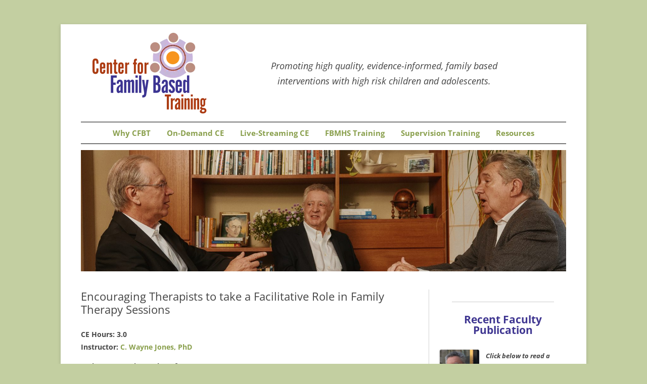

--- FILE ---
content_type: text/html; charset=UTF-8
request_url: https://familybasedtraining.com/courses/encouraging-therapists-to-take-a-facilitative-role-in-family-therapy-sessions/
body_size: 14165
content:
<!DOCTYPE html>
<!--[if IE 7]>
<html class="ie ie7" lang="en-US">
<![endif]-->
<!--[if IE 8]>
<html class="ie ie8" lang="en-US">
<![endif]-->
<!--[if !(IE 7) & !(IE 8)]><!-->
<html lang="en-US">
<!--<![endif]-->
<head>
<meta charset="UTF-8" />
<meta name="viewport" content="width=device-width" />
<title>Encouraging Therapists to take a Facilitative Role in Family Therapy Sessions | Center for Family Based Training</title>
<link rel="profile" href="https://gmpg.org/xfn/11" />
<link rel="pingback" href="https://familybasedtraining.com/wp/xmlrpc.php" />
<!--[if lt IE 9]>
<script src="https://familybasedtraining.com/app/themes/twentytwelve/js/html5.js" type="text/javascript"></script>
<![endif]-->
	<style>img:is([sizes="auto" i], [sizes^="auto," i]) { contain-intrinsic-size: 3000px 1500px }</style>
	
<!-- The SEO Framework by Sybre Waaijer -->
<link rel="canonical" href="https://familybasedtraining.com/courses/encouraging-therapists-to-take-a-facilitative-role-in-family-therapy-sessions/" />
<meta name="description" content="A Live, Interactive Webconference Wednesday, 11/3/21, via Live Interactive Zoom Webconference Thursday, 11/4/21, via Live Interactive Zoom Webconference Friday&#8230;" />
<meta property="og:type" content="article" />
<meta property="og:locale" content="en_US" />
<meta property="og:site_name" content="Center for Family Based Training" />
<meta property="og:title" content="Encouraging Therapists to take a Facilitative Role in Family Therapy Sessions | Center for Family Based Training" />
<meta property="og:description" content="A Live, Interactive Webconference Wednesday, 11/3/21, via Live Interactive Zoom Webconference Thursday, 11/4/21, via Live Interactive Zoom Webconference Friday, 11/5/21, via Live Interactive Zoom&#8230;" />
<meta property="og:url" content="https://familybasedtraining.com/courses/encouraging-therapists-to-take-a-facilitative-role-in-family-therapy-sessions/" />
<meta property="og:image" content="https://familybasedtraining.com/app/uploads/2025/01/cropped-CFBT-Logo-2025-square.jpg" />
<meta property="og:image:width" content="512" />
<meta property="og:image:height" content="512" />
<meta property="article:published_time" content="2021-10-28T14:07:37+00:00" />
<meta property="article:modified_time" content="2022-10-31T12:36:35+00:00" />
<meta name="twitter:card" content="summary_large_image" />
<meta name="twitter:title" content="Encouraging Therapists to take a Facilitative Role in Family Therapy Sessions | Center for Family Based Training" />
<meta name="twitter:description" content="A Live, Interactive Webconference Wednesday, 11/3/21, via Live Interactive Zoom Webconference Thursday, 11/4/21, via Live Interactive Zoom Webconference Friday, 11/5/21, via Live Interactive Zoom&#8230;" />
<meta name="twitter:image" content="https://familybasedtraining.com/app/uploads/2025/01/cropped-CFBT-Logo-2025-square.jpg" />
<script type="application/ld+json">{"@context":"https://schema.org","@graph":[{"@type":"WebSite","@id":"https://familybasedtraining.com/#/schema/WebSite","url":"https://familybasedtraining.com/","name":"Center for Family Based Training","description":"Promoting high quality, evidence&#x2d;informed, family based interventions with high risk children and adolescents.","inLanguage":"en-US","potentialAction":{"@type":"SearchAction","target":{"@type":"EntryPoint","urlTemplate":"https://familybasedtraining.com/search/{search_term_string}/"},"query-input":"required name=search_term_string"},"publisher":{"@type":"Organization","@id":"https://familybasedtraining.com/#/schema/Organization","name":"Center for Family Based Training","url":"https://familybasedtraining.com/","logo":{"@type":"ImageObject","url":"https://familybasedtraining.com/app/uploads/2025/01/cropped-CFBT-Logo-2025-square.jpg","contentUrl":"https://familybasedtraining.com/app/uploads/2025/01/cropped-CFBT-Logo-2025-square.jpg","width":512,"height":512,"contentSize":"24252"}}},{"@type":"WebPage","@id":"https://familybasedtraining.com/courses/encouraging-therapists-to-take-a-facilitative-role-in-family-therapy-sessions/","url":"https://familybasedtraining.com/courses/encouraging-therapists-to-take-a-facilitative-role-in-family-therapy-sessions/","name":"Encouraging Therapists to take a Facilitative Role in Family Therapy Sessions | Center for Family Based Training","description":"A Live, Interactive Webconference Wednesday, 11/3/21, via Live Interactive Zoom Webconference Thursday, 11/4/21, via Live Interactive Zoom Webconference Friday&#8230;","inLanguage":"en-US","isPartOf":{"@id":"https://familybasedtraining.com/#/schema/WebSite"},"breadcrumb":{"@type":"BreadcrumbList","@id":"https://familybasedtraining.com/#/schema/BreadcrumbList","itemListElement":[{"@type":"ListItem","position":1,"item":"https://familybasedtraining.com/","name":"Center for Family Based Training"},{"@type":"ListItem","position":2,"item":"https://familybasedtraining.com/course-categories/live-workshop/","name":"Course Category: Live Workshop"},{"@type":"ListItem","position":3,"name":"Encouraging Therapists to take a Facilitative Role in Family Therapy Sessions"}]},"potentialAction":{"@type":"ReadAction","target":"https://familybasedtraining.com/courses/encouraging-therapists-to-take-a-facilitative-role-in-family-therapy-sessions/"},"datePublished":"2021-10-28T14:07:37+00:00","dateModified":"2022-10-31T12:36:35+00:00"}]}</script>
<!-- / The SEO Framework by Sybre Waaijer | 10.01ms meta | 0.59ms boot -->

<link rel='dns-prefetch' href='//hcaptcha.com' />
<link rel="alternate" type="application/rss+xml" title="Center for Family Based Training &raquo; Feed" href="https://familybasedtraining.com/feed/" />
<script type="text/javascript">
/* <![CDATA[ */
window._wpemojiSettings = {"baseUrl":"https:\/\/s.w.org\/images\/core\/emoji\/16.0.1\/72x72\/","ext":".png","svgUrl":"https:\/\/s.w.org\/images\/core\/emoji\/16.0.1\/svg\/","svgExt":".svg","source":{"concatemoji":"https:\/\/familybasedtraining.com\/wp\/wp-includes\/js\/wp-emoji-release.min.js?ver=6.8.3"}};
/*! This file is auto-generated */
!function(s,n){var o,i,e;function c(e){try{var t={supportTests:e,timestamp:(new Date).valueOf()};sessionStorage.setItem(o,JSON.stringify(t))}catch(e){}}function p(e,t,n){e.clearRect(0,0,e.canvas.width,e.canvas.height),e.fillText(t,0,0);var t=new Uint32Array(e.getImageData(0,0,e.canvas.width,e.canvas.height).data),a=(e.clearRect(0,0,e.canvas.width,e.canvas.height),e.fillText(n,0,0),new Uint32Array(e.getImageData(0,0,e.canvas.width,e.canvas.height).data));return t.every(function(e,t){return e===a[t]})}function u(e,t){e.clearRect(0,0,e.canvas.width,e.canvas.height),e.fillText(t,0,0);for(var n=e.getImageData(16,16,1,1),a=0;a<n.data.length;a++)if(0!==n.data[a])return!1;return!0}function f(e,t,n,a){switch(t){case"flag":return n(e,"\ud83c\udff3\ufe0f\u200d\u26a7\ufe0f","\ud83c\udff3\ufe0f\u200b\u26a7\ufe0f")?!1:!n(e,"\ud83c\udde8\ud83c\uddf6","\ud83c\udde8\u200b\ud83c\uddf6")&&!n(e,"\ud83c\udff4\udb40\udc67\udb40\udc62\udb40\udc65\udb40\udc6e\udb40\udc67\udb40\udc7f","\ud83c\udff4\u200b\udb40\udc67\u200b\udb40\udc62\u200b\udb40\udc65\u200b\udb40\udc6e\u200b\udb40\udc67\u200b\udb40\udc7f");case"emoji":return!a(e,"\ud83e\udedf")}return!1}function g(e,t,n,a){var r="undefined"!=typeof WorkerGlobalScope&&self instanceof WorkerGlobalScope?new OffscreenCanvas(300,150):s.createElement("canvas"),o=r.getContext("2d",{willReadFrequently:!0}),i=(o.textBaseline="top",o.font="600 32px Arial",{});return e.forEach(function(e){i[e]=t(o,e,n,a)}),i}function t(e){var t=s.createElement("script");t.src=e,t.defer=!0,s.head.appendChild(t)}"undefined"!=typeof Promise&&(o="wpEmojiSettingsSupports",i=["flag","emoji"],n.supports={everything:!0,everythingExceptFlag:!0},e=new Promise(function(e){s.addEventListener("DOMContentLoaded",e,{once:!0})}),new Promise(function(t){var n=function(){try{var e=JSON.parse(sessionStorage.getItem(o));if("object"==typeof e&&"number"==typeof e.timestamp&&(new Date).valueOf()<e.timestamp+604800&&"object"==typeof e.supportTests)return e.supportTests}catch(e){}return null}();if(!n){if("undefined"!=typeof Worker&&"undefined"!=typeof OffscreenCanvas&&"undefined"!=typeof URL&&URL.createObjectURL&&"undefined"!=typeof Blob)try{var e="postMessage("+g.toString()+"("+[JSON.stringify(i),f.toString(),p.toString(),u.toString()].join(",")+"));",a=new Blob([e],{type:"text/javascript"}),r=new Worker(URL.createObjectURL(a),{name:"wpTestEmojiSupports"});return void(r.onmessage=function(e){c(n=e.data),r.terminate(),t(n)})}catch(e){}c(n=g(i,f,p,u))}t(n)}).then(function(e){for(var t in e)n.supports[t]=e[t],n.supports.everything=n.supports.everything&&n.supports[t],"flag"!==t&&(n.supports.everythingExceptFlag=n.supports.everythingExceptFlag&&n.supports[t]);n.supports.everythingExceptFlag=n.supports.everythingExceptFlag&&!n.supports.flag,n.DOMReady=!1,n.readyCallback=function(){n.DOMReady=!0}}).then(function(){return e}).then(function(){var e;n.supports.everything||(n.readyCallback(),(e=n.source||{}).concatemoji?t(e.concatemoji):e.wpemoji&&e.twemoji&&(t(e.twemoji),t(e.wpemoji)))}))}((window,document),window._wpemojiSettings);
/* ]]> */
</script>
<style id='wp-emoji-styles-inline-css' type='text/css'>

	img.wp-smiley, img.emoji {
		display: inline !important;
		border: none !important;
		box-shadow: none !important;
		height: 1em !important;
		width: 1em !important;
		margin: 0 0.07em !important;
		vertical-align: -0.1em !important;
		background: none !important;
		padding: 0 !important;
	}
</style>
<link rel='stylesheet' id='wp-block-library-css' href='https://familybasedtraining.com/wp/wp-includes/css/dist/block-library/style.min.css?ver=6.8.3' type='text/css' media='all' />
<style id='wp-block-library-theme-inline-css' type='text/css'>
.wp-block-audio :where(figcaption){color:#555;font-size:13px;text-align:center}.is-dark-theme .wp-block-audio :where(figcaption){color:#ffffffa6}.wp-block-audio{margin:0 0 1em}.wp-block-code{border:1px solid #ccc;border-radius:4px;font-family:Menlo,Consolas,monaco,monospace;padding:.8em 1em}.wp-block-embed :where(figcaption){color:#555;font-size:13px;text-align:center}.is-dark-theme .wp-block-embed :where(figcaption){color:#ffffffa6}.wp-block-embed{margin:0 0 1em}.blocks-gallery-caption{color:#555;font-size:13px;text-align:center}.is-dark-theme .blocks-gallery-caption{color:#ffffffa6}:root :where(.wp-block-image figcaption){color:#555;font-size:13px;text-align:center}.is-dark-theme :root :where(.wp-block-image figcaption){color:#ffffffa6}.wp-block-image{margin:0 0 1em}.wp-block-pullquote{border-bottom:4px solid;border-top:4px solid;color:currentColor;margin-bottom:1.75em}.wp-block-pullquote cite,.wp-block-pullquote footer,.wp-block-pullquote__citation{color:currentColor;font-size:.8125em;font-style:normal;text-transform:uppercase}.wp-block-quote{border-left:.25em solid;margin:0 0 1.75em;padding-left:1em}.wp-block-quote cite,.wp-block-quote footer{color:currentColor;font-size:.8125em;font-style:normal;position:relative}.wp-block-quote:where(.has-text-align-right){border-left:none;border-right:.25em solid;padding-left:0;padding-right:1em}.wp-block-quote:where(.has-text-align-center){border:none;padding-left:0}.wp-block-quote.is-large,.wp-block-quote.is-style-large,.wp-block-quote:where(.is-style-plain){border:none}.wp-block-search .wp-block-search__label{font-weight:700}.wp-block-search__button{border:1px solid #ccc;padding:.375em .625em}:where(.wp-block-group.has-background){padding:1.25em 2.375em}.wp-block-separator.has-css-opacity{opacity:.4}.wp-block-separator{border:none;border-bottom:2px solid;margin-left:auto;margin-right:auto}.wp-block-separator.has-alpha-channel-opacity{opacity:1}.wp-block-separator:not(.is-style-wide):not(.is-style-dots){width:100px}.wp-block-separator.has-background:not(.is-style-dots){border-bottom:none;height:1px}.wp-block-separator.has-background:not(.is-style-wide):not(.is-style-dots){height:2px}.wp-block-table{margin:0 0 1em}.wp-block-table td,.wp-block-table th{word-break:normal}.wp-block-table :where(figcaption){color:#555;font-size:13px;text-align:center}.is-dark-theme .wp-block-table :where(figcaption){color:#ffffffa6}.wp-block-video :where(figcaption){color:#555;font-size:13px;text-align:center}.is-dark-theme .wp-block-video :where(figcaption){color:#ffffffa6}.wp-block-video{margin:0 0 1em}:root :where(.wp-block-template-part.has-background){margin-bottom:0;margin-top:0;padding:1.25em 2.375em}
</style>
<style id='classic-theme-styles-inline-css' type='text/css'>
/*! This file is auto-generated */
.wp-block-button__link{color:#fff;background-color:#32373c;border-radius:9999px;box-shadow:none;text-decoration:none;padding:calc(.667em + 2px) calc(1.333em + 2px);font-size:1.125em}.wp-block-file__button{background:#32373c;color:#fff;text-decoration:none}
</style>
<style id='global-styles-inline-css' type='text/css'>
:root{--wp--preset--aspect-ratio--square: 1;--wp--preset--aspect-ratio--4-3: 4/3;--wp--preset--aspect-ratio--3-4: 3/4;--wp--preset--aspect-ratio--3-2: 3/2;--wp--preset--aspect-ratio--2-3: 2/3;--wp--preset--aspect-ratio--16-9: 16/9;--wp--preset--aspect-ratio--9-16: 9/16;--wp--preset--color--black: #000000;--wp--preset--color--cyan-bluish-gray: #abb8c3;--wp--preset--color--white: #fff;--wp--preset--color--pale-pink: #f78da7;--wp--preset--color--vivid-red: #cf2e2e;--wp--preset--color--luminous-vivid-orange: #ff6900;--wp--preset--color--luminous-vivid-amber: #fcb900;--wp--preset--color--light-green-cyan: #7bdcb5;--wp--preset--color--vivid-green-cyan: #00d084;--wp--preset--color--pale-cyan-blue: #8ed1fc;--wp--preset--color--vivid-cyan-blue: #0693e3;--wp--preset--color--vivid-purple: #9b51e0;--wp--preset--color--blue: #21759b;--wp--preset--color--dark-gray: #444;--wp--preset--color--medium-gray: #9f9f9f;--wp--preset--color--light-gray: #e6e6e6;--wp--preset--gradient--vivid-cyan-blue-to-vivid-purple: linear-gradient(135deg,rgba(6,147,227,1) 0%,rgb(155,81,224) 100%);--wp--preset--gradient--light-green-cyan-to-vivid-green-cyan: linear-gradient(135deg,rgb(122,220,180) 0%,rgb(0,208,130) 100%);--wp--preset--gradient--luminous-vivid-amber-to-luminous-vivid-orange: linear-gradient(135deg,rgba(252,185,0,1) 0%,rgba(255,105,0,1) 100%);--wp--preset--gradient--luminous-vivid-orange-to-vivid-red: linear-gradient(135deg,rgba(255,105,0,1) 0%,rgb(207,46,46) 100%);--wp--preset--gradient--very-light-gray-to-cyan-bluish-gray: linear-gradient(135deg,rgb(238,238,238) 0%,rgb(169,184,195) 100%);--wp--preset--gradient--cool-to-warm-spectrum: linear-gradient(135deg,rgb(74,234,220) 0%,rgb(151,120,209) 20%,rgb(207,42,186) 40%,rgb(238,44,130) 60%,rgb(251,105,98) 80%,rgb(254,248,76) 100%);--wp--preset--gradient--blush-light-purple: linear-gradient(135deg,rgb(255,206,236) 0%,rgb(152,150,240) 100%);--wp--preset--gradient--blush-bordeaux: linear-gradient(135deg,rgb(254,205,165) 0%,rgb(254,45,45) 50%,rgb(107,0,62) 100%);--wp--preset--gradient--luminous-dusk: linear-gradient(135deg,rgb(255,203,112) 0%,rgb(199,81,192) 50%,rgb(65,88,208) 100%);--wp--preset--gradient--pale-ocean: linear-gradient(135deg,rgb(255,245,203) 0%,rgb(182,227,212) 50%,rgb(51,167,181) 100%);--wp--preset--gradient--electric-grass: linear-gradient(135deg,rgb(202,248,128) 0%,rgb(113,206,126) 100%);--wp--preset--gradient--midnight: linear-gradient(135deg,rgb(2,3,129) 0%,rgb(40,116,252) 100%);--wp--preset--font-size--small: 13px;--wp--preset--font-size--medium: 20px;--wp--preset--font-size--large: 36px;--wp--preset--font-size--x-large: 42px;--wp--preset--spacing--20: 0.44rem;--wp--preset--spacing--30: 0.67rem;--wp--preset--spacing--40: 1rem;--wp--preset--spacing--50: 1.5rem;--wp--preset--spacing--60: 2.25rem;--wp--preset--spacing--70: 3.38rem;--wp--preset--spacing--80: 5.06rem;--wp--preset--shadow--natural: 6px 6px 9px rgba(0, 0, 0, 0.2);--wp--preset--shadow--deep: 12px 12px 50px rgba(0, 0, 0, 0.4);--wp--preset--shadow--sharp: 6px 6px 0px rgba(0, 0, 0, 0.2);--wp--preset--shadow--outlined: 6px 6px 0px -3px rgba(255, 255, 255, 1), 6px 6px rgba(0, 0, 0, 1);--wp--preset--shadow--crisp: 6px 6px 0px rgba(0, 0, 0, 1);}:where(.is-layout-flex){gap: 0.5em;}:where(.is-layout-grid){gap: 0.5em;}body .is-layout-flex{display: flex;}.is-layout-flex{flex-wrap: wrap;align-items: center;}.is-layout-flex > :is(*, div){margin: 0;}body .is-layout-grid{display: grid;}.is-layout-grid > :is(*, div){margin: 0;}:where(.wp-block-columns.is-layout-flex){gap: 2em;}:where(.wp-block-columns.is-layout-grid){gap: 2em;}:where(.wp-block-post-template.is-layout-flex){gap: 1.25em;}:where(.wp-block-post-template.is-layout-grid){gap: 1.25em;}.has-black-color{color: var(--wp--preset--color--black) !important;}.has-cyan-bluish-gray-color{color: var(--wp--preset--color--cyan-bluish-gray) !important;}.has-white-color{color: var(--wp--preset--color--white) !important;}.has-pale-pink-color{color: var(--wp--preset--color--pale-pink) !important;}.has-vivid-red-color{color: var(--wp--preset--color--vivid-red) !important;}.has-luminous-vivid-orange-color{color: var(--wp--preset--color--luminous-vivid-orange) !important;}.has-luminous-vivid-amber-color{color: var(--wp--preset--color--luminous-vivid-amber) !important;}.has-light-green-cyan-color{color: var(--wp--preset--color--light-green-cyan) !important;}.has-vivid-green-cyan-color{color: var(--wp--preset--color--vivid-green-cyan) !important;}.has-pale-cyan-blue-color{color: var(--wp--preset--color--pale-cyan-blue) !important;}.has-vivid-cyan-blue-color{color: var(--wp--preset--color--vivid-cyan-blue) !important;}.has-vivid-purple-color{color: var(--wp--preset--color--vivid-purple) !important;}.has-black-background-color{background-color: var(--wp--preset--color--black) !important;}.has-cyan-bluish-gray-background-color{background-color: var(--wp--preset--color--cyan-bluish-gray) !important;}.has-white-background-color{background-color: var(--wp--preset--color--white) !important;}.has-pale-pink-background-color{background-color: var(--wp--preset--color--pale-pink) !important;}.has-vivid-red-background-color{background-color: var(--wp--preset--color--vivid-red) !important;}.has-luminous-vivid-orange-background-color{background-color: var(--wp--preset--color--luminous-vivid-orange) !important;}.has-luminous-vivid-amber-background-color{background-color: var(--wp--preset--color--luminous-vivid-amber) !important;}.has-light-green-cyan-background-color{background-color: var(--wp--preset--color--light-green-cyan) !important;}.has-vivid-green-cyan-background-color{background-color: var(--wp--preset--color--vivid-green-cyan) !important;}.has-pale-cyan-blue-background-color{background-color: var(--wp--preset--color--pale-cyan-blue) !important;}.has-vivid-cyan-blue-background-color{background-color: var(--wp--preset--color--vivid-cyan-blue) !important;}.has-vivid-purple-background-color{background-color: var(--wp--preset--color--vivid-purple) !important;}.has-black-border-color{border-color: var(--wp--preset--color--black) !important;}.has-cyan-bluish-gray-border-color{border-color: var(--wp--preset--color--cyan-bluish-gray) !important;}.has-white-border-color{border-color: var(--wp--preset--color--white) !important;}.has-pale-pink-border-color{border-color: var(--wp--preset--color--pale-pink) !important;}.has-vivid-red-border-color{border-color: var(--wp--preset--color--vivid-red) !important;}.has-luminous-vivid-orange-border-color{border-color: var(--wp--preset--color--luminous-vivid-orange) !important;}.has-luminous-vivid-amber-border-color{border-color: var(--wp--preset--color--luminous-vivid-amber) !important;}.has-light-green-cyan-border-color{border-color: var(--wp--preset--color--light-green-cyan) !important;}.has-vivid-green-cyan-border-color{border-color: var(--wp--preset--color--vivid-green-cyan) !important;}.has-pale-cyan-blue-border-color{border-color: var(--wp--preset--color--pale-cyan-blue) !important;}.has-vivid-cyan-blue-border-color{border-color: var(--wp--preset--color--vivid-cyan-blue) !important;}.has-vivid-purple-border-color{border-color: var(--wp--preset--color--vivid-purple) !important;}.has-vivid-cyan-blue-to-vivid-purple-gradient-background{background: var(--wp--preset--gradient--vivid-cyan-blue-to-vivid-purple) !important;}.has-light-green-cyan-to-vivid-green-cyan-gradient-background{background: var(--wp--preset--gradient--light-green-cyan-to-vivid-green-cyan) !important;}.has-luminous-vivid-amber-to-luminous-vivid-orange-gradient-background{background: var(--wp--preset--gradient--luminous-vivid-amber-to-luminous-vivid-orange) !important;}.has-luminous-vivid-orange-to-vivid-red-gradient-background{background: var(--wp--preset--gradient--luminous-vivid-orange-to-vivid-red) !important;}.has-very-light-gray-to-cyan-bluish-gray-gradient-background{background: var(--wp--preset--gradient--very-light-gray-to-cyan-bluish-gray) !important;}.has-cool-to-warm-spectrum-gradient-background{background: var(--wp--preset--gradient--cool-to-warm-spectrum) !important;}.has-blush-light-purple-gradient-background{background: var(--wp--preset--gradient--blush-light-purple) !important;}.has-blush-bordeaux-gradient-background{background: var(--wp--preset--gradient--blush-bordeaux) !important;}.has-luminous-dusk-gradient-background{background: var(--wp--preset--gradient--luminous-dusk) !important;}.has-pale-ocean-gradient-background{background: var(--wp--preset--gradient--pale-ocean) !important;}.has-electric-grass-gradient-background{background: var(--wp--preset--gradient--electric-grass) !important;}.has-midnight-gradient-background{background: var(--wp--preset--gradient--midnight) !important;}.has-small-font-size{font-size: var(--wp--preset--font-size--small) !important;}.has-medium-font-size{font-size: var(--wp--preset--font-size--medium) !important;}.has-large-font-size{font-size: var(--wp--preset--font-size--large) !important;}.has-x-large-font-size{font-size: var(--wp--preset--font-size--x-large) !important;}
:where(.wp-block-post-template.is-layout-flex){gap: 1.25em;}:where(.wp-block-post-template.is-layout-grid){gap: 1.25em;}
:where(.wp-block-columns.is-layout-flex){gap: 2em;}:where(.wp-block-columns.is-layout-grid){gap: 2em;}
:root :where(.wp-block-pullquote){font-size: 1.5em;line-height: 1.6;}
</style>
<link rel='stylesheet' id='twentytwelve-fonts-css' href='https://familybasedtraining.com/app/themes/twentytwelve/fonts/font-open-sans.css?ver=20230328' type='text/css' media='all' />
<link rel='stylesheet' id='twentytwelve-style-css' href='https://familybasedtraining.com/app/themes/twentytwelve/style.css?ver=6.8.3' type='text/css' media='all' />
<link rel='stylesheet' id='twentytwelve-block-style-css' href='https://familybasedtraining.com/app/themes/twentytwelve/css/blocks.css?ver=20240812' type='text/css' media='all' />
<!--[if lt IE 9]>
<link rel='stylesheet' id='twentytwelve-ie-css' href='https://familybasedtraining.com/app/themes/twentytwelve/css/ie.css?ver=20240722' type='text/css' media='all' />
<![endif]-->
<link rel='stylesheet' id='cfbt-style-css' href='https://familybasedtraining.com/app/themes/cfbt-theme/assets/css/style.min.css?ver=3.0.9' type='text/css' media='all' />
<script type="text/javascript" src="https://familybasedtraining.com/wp/wp-includes/js/jquery/jquery.min.js?ver=3.7.1" id="jquery-core-js"></script>
<script type="text/javascript" src="https://familybasedtraining.com/wp/wp-includes/js/jquery/jquery-migrate.min.js?ver=3.4.1" id="jquery-migrate-js"></script>
<script type="text/javascript" src="https://familybasedtraining.com/app/themes/twentytwelve/js/navigation.js?ver=20250303" id="twentytwelve-navigation-js" defer="defer" data-wp-strategy="defer"></script>
<link rel="https://api.w.org/" href="https://familybasedtraining.com/wp-json/" /><link rel="EditURI" type="application/rsd+xml" title="RSD" href="https://familybasedtraining.com/wp/xmlrpc.php?rsd" />
<link rel="alternate" title="oEmbed (JSON)" type="application/json+oembed" href="https://familybasedtraining.com/wp-json/oembed/1.0/embed?url=https%3A%2F%2Ffamilybasedtraining.com%2Fcourses%2Fencouraging-therapists-to-take-a-facilitative-role-in-family-therapy-sessions%2F" />
<link rel="alternate" title="oEmbed (XML)" type="text/xml+oembed" href="https://familybasedtraining.com/wp-json/oembed/1.0/embed?url=https%3A%2F%2Ffamilybasedtraining.com%2Fcourses%2Fencouraging-therapists-to-take-a-facilitative-role-in-family-therapy-sessions%2F&#038;format=xml" />
<style>
.h-captcha{position:relative;display:block;margin-bottom:2rem;padding:0;clear:both}.h-captcha[data-size="normal"]{width:302px;height:76px}.h-captcha[data-size="compact"]{width:158px;height:138px}.h-captcha[data-size="invisible"]{display:none}.h-captcha iframe{z-index:1}.h-captcha::before{content:"";display:block;position:absolute;top:0;left:0;background:url(https://familybasedtraining.com/app/plugins/hcaptcha-for-forms-and-more/assets/images/hcaptcha-div-logo.svg) no-repeat;border:1px solid #fff0;border-radius:4px;box-sizing:border-box}.h-captcha::after{content:"The hCaptcha loading is delayed until user interaction.";font-family:-apple-system,system-ui,BlinkMacSystemFont,"Segoe UI",Roboto,Oxygen,Ubuntu,"Helvetica Neue",Arial,sans-serif;font-size:10px;font-weight:500;position:absolute;top:0;bottom:0;left:0;right:0;box-sizing:border-box;color:#bf1722;opacity:0}.h-captcha:not(:has(iframe))::after{animation:hcap-msg-fade-in .3s ease forwards;animation-delay:2s}.h-captcha:has(iframe)::after{animation:none;opacity:0}@keyframes hcap-msg-fade-in{to{opacity:1}}.h-captcha[data-size="normal"]::before{width:302px;height:76px;background-position:93.8% 28%}.h-captcha[data-size="normal"]::after{width:302px;height:76px;display:flex;flex-wrap:wrap;align-content:center;line-height:normal;padding:0 75px 0 10px}.h-captcha[data-size="compact"]::before{width:158px;height:138px;background-position:49.9% 78.8%}.h-captcha[data-size="compact"]::after{width:158px;height:138px;text-align:center;line-height:normal;padding:24px 10px 10px 10px}.h-captcha[data-theme="light"]::before,body.is-light-theme .h-captcha[data-theme="auto"]::before,.h-captcha[data-theme="auto"]::before{background-color:#fafafa;border:1px solid #e0e0e0}.h-captcha[data-theme="dark"]::before,body.is-dark-theme .h-captcha[data-theme="auto"]::before,html.wp-dark-mode-active .h-captcha[data-theme="auto"]::before,html.drdt-dark-mode .h-captcha[data-theme="auto"]::before{background-image:url(https://familybasedtraining.com/app/plugins/hcaptcha-for-forms-and-more/assets/images/hcaptcha-div-logo-white.svg);background-repeat:no-repeat;background-color:#333;border:1px solid #f5f5f5}@media (prefers-color-scheme:dark){.h-captcha[data-theme="auto"]::before{background-image:url(https://familybasedtraining.com/app/plugins/hcaptcha-for-forms-and-more/assets/images/hcaptcha-div-logo-white.svg);background-repeat:no-repeat;background-color:#333;border:1px solid #f5f5f5}}.h-captcha[data-theme="custom"]::before{background-color:initial}.h-captcha[data-size="invisible"]::before,.h-captcha[data-size="invisible"]::after{display:none}.h-captcha iframe{position:relative}div[style*="z-index: 2147483647"] div[style*="border-width: 11px"][style*="position: absolute"][style*="pointer-events: none"]{border-style:none}
</style>
	<style type="text/css" id="twentytwelve-header-css">
			.site-header h1 a,
		.site-header h2 {
			color: #444444;
		}
		</style>
	<style type="text/css" id="custom-background-css">
body.custom-background { background-color: #c3cfa1; }
</style>
	<style>
#form-preview .h-captcha{margin-bottom:2rem}.hf-fields-wrap .h-captcha{margin-top:2rem}
</style>
<link rel="icon" href="https://familybasedtraining.com/app/uploads/2025/01/cropped-CFBT-Logo-2025-square-32x32.jpg" sizes="32x32" />
<link rel="icon" href="https://familybasedtraining.com/app/uploads/2025/01/cropped-CFBT-Logo-2025-square-192x192.jpg" sizes="192x192" />
<link rel="apple-touch-icon" href="https://familybasedtraining.com/app/uploads/2025/01/cropped-CFBT-Logo-2025-square-180x180.jpg" />
<meta name="msapplication-TileImage" content="https://familybasedtraining.com/app/uploads/2025/01/cropped-CFBT-Logo-2025-square-270x270.jpg" />
</head>

<body class="wp-singular courses-template-default single single-courses postid-2150 custom-background wp-embed-responsive wp-theme-twentytwelve wp-child-theme-cfbt-theme custom-font-enabled single-author">
<div id="page" class="hfeed site">
	<header id="masthead" class="site-header" role="banner">
		<div class="logo-wrap">
			<a href="https://familybasedtraining.com/">
				<img class="header-logo" src="https://familybasedtraining.com/app/themes/cfbt-theme/cfbt-logo.webp" alt="CFBT homepage" />
			</a>
			<p class="site-description">Promoting high quality, evidence-informed, family based interventions with high risk children and adolescents.</p>
		</div>

					<nav id="site-navigation" class="main-navigation" role="navigation">
				<button class="menu-toggle">Menu</button>
				<a class="assistive-text" href="#content" title="Skip to content">Skip to content</a>
				<div class="menu-top-menu-container"><ul id="menu-top-menu" class="nav-menu"><li id="menu-item-3138" class="menu-item menu-item-type-post_type menu-item-object-page menu-item-has-children menu-item-3138"><a href="https://familybasedtraining.com/our-training-center/">Why CFBT</a>
<ul class="sub-menu">
	<li id="menu-item-2558" class="menu-item menu-item-type-post_type menu-item-object-page menu-item-2558"><a href="https://familybasedtraining.com/our-training-center/">Our Training Center</a></li>
	<li id="menu-item-2557" class="menu-item menu-item-type-post_type menu-item-object-page menu-item-2557"><a href="https://familybasedtraining.com/our-training-programs-2/">Our Training Programs</a></li>
	<li id="menu-item-2547" class="menu-item menu-item-type-post_type menu-item-object-page menu-item-has-children menu-item-2547"><a href="https://familybasedtraining.com/trainers-staff/">Faculty</a>
	<ul class="sub-menu">
		<li id="menu-item-1702" class="menu-item menu-item-type-custom menu-item-object-custom menu-item-has-children menu-item-1702"><a href="/faculty">Core Clinical Faculty</a>
		<ul class="sub-menu">
			<li id="menu-item-1713" class="menu-item menu-item-type-post_type menu-item-object-faculty menu-item-1713"><a href="https://familybasedtraining.com/faculty/c-wayne-jones/">C. Wayne Jones</a></li>
			<li id="menu-item-1712" class="menu-item menu-item-type-post_type menu-item-object-faculty menu-item-1712"><a href="https://familybasedtraining.com/faculty/andrew-fusner/">Andrew Fussner</a></li>
			<li id="menu-item-1711" class="menu-item menu-item-type-post_type menu-item-object-faculty menu-item-1711"><a href="https://familybasedtraining.com/faculty/jorge-colapinto/">Jorge Colapinto</a></li>
			<li id="menu-item-1710" class="menu-item menu-item-type-post_type menu-item-object-faculty menu-item-1710"><a href="https://familybasedtraining.com/faculty/frani-pollack/">Frani Pollack</a></li>
			<li id="menu-item-1709" class="menu-item menu-item-type-post_type menu-item-object-faculty menu-item-1709"><a href="https://familybasedtraining.com/faculty/marlene-reiff/">Marlene N. Reiff</a></li>
			<li id="menu-item-1705" class="menu-item menu-item-type-post_type menu-item-object-faculty menu-item-1705"><a href="https://familybasedtraining.com/faculty/shannon-stalnaker/">Shannon Stalnaker</a></li>
			<li id="menu-item-1703" class="menu-item menu-item-type-post_type menu-item-object-faculty menu-item-1703"><a href="https://familybasedtraining.com/faculty/dan-gilmore/">Dan Gilmore</a></li>
			<li id="menu-item-1706" class="menu-item menu-item-type-post_type menu-item-object-faculty menu-item-1706"><a href="https://familybasedtraining.com/faculty/joshua-irvine/">Joshua Irvine</a></li>
			<li id="menu-item-1704" class="menu-item menu-item-type-post_type menu-item-object-faculty menu-item-1704"><a href="https://familybasedtraining.com/faculty/adam-boguski/">Adam Boguski</a></li>
			<li id="menu-item-1707" class="menu-item menu-item-type-post_type menu-item-object-faculty menu-item-1707"><a href="https://familybasedtraining.com/faculty/christine-kodman-jones/">Christine Kodman-Jones</a></li>
		</ul>
</li>
		<li id="menu-item-2967" class="menu-item menu-item-type-post_type menu-item-object-page menu-item-2967"><a href="https://familybasedtraining.com/adjunct-faculty/">Adjunct Faculty</a></li>
		<li id="menu-item-2339" class="menu-item menu-item-type-post_type menu-item-object-page menu-item-2339"><a href="https://familybasedtraining.com/leadership/">Leadership</a></li>
		<li id="menu-item-2345" class="menu-item menu-item-type-post_type menu-item-object-page menu-item-2345"><a href="https://familybasedtraining.com/invited-ce-instructors-2/">Invited Instructors</a></li>
	</ul>
</li>
	<li id="menu-item-853" class="menu-item menu-item-type-post_type menu-item-object-page menu-item-853"><a href="https://familybasedtraining.com/about/board-certifications/">ACEP Approval Statements</a></li>
</ul>
</li>
<li id="menu-item-722" class="menu-item menu-item-type-post_type menu-item-object-page menu-item-has-children menu-item-722"><a href="https://familybasedtraining.com/online-continuing-ed/">On-Demand CE</a>
<ul class="sub-menu">
	<li id="menu-item-733" class="menu-item menu-item-type-post_type menu-item-object-page menu-item-has-children menu-item-733"><a href="https://familybasedtraining.com/online-continuing-ed/">About Online Continuing Ed</a>
	<ul class="sub-menu">
		<li id="menu-item-2499" class="menu-item menu-item-type-post_type menu-item-object-page menu-item-2499"><a href="https://familybasedtraining.com/about/board-certifications/">ACEP Approval Statements</a></li>
	</ul>
</li>
	<li id="menu-item-742" class="menu-item menu-item-type-post_type menu-item-object-page menu-item-742"><a href="https://familybasedtraining.com/courses/">Courses</a></li>
	<li id="menu-item-731" class="menu-item menu-item-type-post_type menu-item-object-page menu-item-731"><a href="https://familybasedtraining.com/register/">Register</a></li>
	<li id="menu-item-813" class="menu-item menu-item-type-custom menu-item-object-custom menu-item-813"><a href="http://www.cfbtcourses.com/">Online Course Login</a></li>
	<li id="menu-item-738" class="menu-item menu-item-type-post_type menu-item-object-page menu-item-738"><a href="https://familybasedtraining.com/online-ce-policies-faqs/">Policies &#038; FAQs</a></li>
</ul>
</li>
<li id="menu-item-2883" class="menu-item menu-item-type-post_type menu-item-object-page menu-item-has-children menu-item-2883"><a href="https://familybasedtraining.com/fbmhs-didactics/">Live-Streaming CE</a>
<ul class="sub-menu">
	<li id="menu-item-1131" class="menu-item menu-item-type-post_type menu-item-object-page menu-item-1131"><a href="https://familybasedtraining.com/fbmhs-didactics/">PA FBMHS Didactics</a></li>
	<li id="menu-item-2362" class="menu-item menu-item-type-post_type menu-item-object-page menu-item-2362"><a href="https://familybasedtraining.com/nc-iih-didactics/">NC Intensive In-Home Didactics</a></li>
	<li id="menu-item-2503" class="menu-item menu-item-type-post_type menu-item-object-page menu-item-2503"><a href="https://familybasedtraining.com/other-workshops/">Agency-Contracted Workshops</a></li>
	<li id="menu-item-1381" class="menu-item menu-item-type-post_type menu-item-object-page menu-item-1381"><a href="https://familybasedtraining.com/previous-workshops/">Previous Workshops</a></li>
	<li id="menu-item-2244" class="menu-item menu-item-type-post_type menu-item-object-page menu-item-2244"><a href="https://familybasedtraining.com/live-interactive-webconference-ce-policies-faqs/">Policies &#038; FAQs</a></li>
	<li id="menu-item-2504" class="menu-item menu-item-type-post_type menu-item-object-page menu-item-2504"><a href="https://familybasedtraining.com/about/board-certifications/">ACEP Approval Statements</a></li>
</ul>
</li>
<li id="menu-item-726" class="menu-item menu-item-type-post_type menu-item-object-page menu-item-has-children menu-item-726"><a href="https://familybasedtraining.com/fbmhs-training/">FBMHS Training</a>
<ul class="sub-menu">
	<li id="menu-item-2623" class="menu-item menu-item-type-post_type menu-item-object-page menu-item-2623"><a href="https://familybasedtraining.com/fbmhs-training/">Overview of FBMHS Program</a></li>
	<li id="menu-item-2622" class="menu-item menu-item-type-post_type menu-item-object-page menu-item-2622"><a href="https://familybasedtraining.com/clinical-consultation-series/">Core Clinical Series</a></li>
	<li id="menu-item-2771" class="menu-item menu-item-type-post_type menu-item-object-page menu-item-2771"><a href="https://familybasedtraining.com/esft-case-seminar-2023-2024/">ESFT Case Seminar</a></li>
	<li id="menu-item-2621" class="menu-item menu-item-type-post_type menu-item-object-page menu-item-2621"><a href="https://familybasedtraining.com/foundations-series/">Foundations of ESFT Series</a></li>
</ul>
</li>
<li id="menu-item-2625" class="menu-item menu-item-type-post_type menu-item-object-page menu-item-has-children menu-item-2625"><a href="https://familybasedtraining.com/our-clinical-supervision-training-program/">Supervision Training</a>
<ul class="sub-menu">
	<li id="menu-item-2585" class="menu-item menu-item-type-post_type menu-item-object-page menu-item-2585"><a href="https://familybasedtraining.com/our-clinical-supervision-training-program/">Our Clinical Supervision Training Program</a></li>
	<li id="menu-item-2584" class="menu-item menu-item-type-post_type menu-item-object-page menu-item-2584"><a href="https://familybasedtraining.com/pa-family-based-mental-health-services-supervision-2022-2023/">PA FBMHS Supervision Training</a></li>
	<li id="menu-item-2583" class="menu-item menu-item-type-post_type menu-item-object-page menu-item-2583"><a href="https://familybasedtraining.com/north-carolina-intensive-in-home-clinical-supervision-training-2022-2023/">NC IIH Supervision Training</a></li>
</ul>
</li>
<li id="menu-item-2645" class="menu-item menu-item-type-post_type menu-item-object-page menu-item-has-children menu-item-2645"><a href="https://familybasedtraining.com/what-is-esft-2/">Resources</a>
<ul class="sub-menu">
	<li id="menu-item-2533" class="menu-item menu-item-type-post_type menu-item-object-page menu-item-2533"><a href="https://familybasedtraining.com/what-is-esft-2/">About ESFT</a></li>
	<li id="menu-item-3044" class="menu-item menu-item-type-post_type menu-item-object-page menu-item-3044"><a href="https://familybasedtraining.com/research/">Research</a></li>
	<li id="menu-item-2539" class="menu-item menu-item-type-post_type menu-item-object-page menu-item-2539"><a href="https://familybasedtraining.com/publications/">ESFT Treatment Manual</a></li>
	<li id="menu-item-2662" class="menu-item menu-item-type-custom menu-item-object-custom menu-item-2662"><a href="https://familybasedtraining.com/app/uploads/2023/02/ESFT-and-FBMHS-reference.pdf">References</a></li>
	<li id="menu-item-2537" class="menu-item menu-item-type-post_type menu-item-object-page menu-item-2537"><a href="https://familybasedtraining.com/downloadable-articles-by-faculty/">Downloadable Faculty Publications</a></li>
	<li id="menu-item-2649" class="menu-item menu-item-type-post_type menu-item-object-page menu-item-2649"><a href="https://familybasedtraining.com/related-videos/">Related Resources</a></li>
	<li id="menu-item-219" class="menu-item menu-item-type-post_type menu-item-object-page menu-item-219"><a href="https://familybasedtraining.com/contact/">Contact Us</a></li>
</ul>
</li>
</ul></div>			</nav><!-- #site-navigation -->
			
			</header><!-- #masthead -->
	
	<img width="2560" height="640" src="https://familybasedtraining.com/app/uploads/2023/12/banner7-scaled.jpg" class="aligncenter" alt="" style="max-width: 100%" decoding="async" fetchpriority="high" srcset="https://familybasedtraining.com/app/uploads/2023/12/banner7-scaled.jpg 2560w, https://familybasedtraining.com/app/uploads/2023/12/banner7-300x75.jpg 300w, https://familybasedtraining.com/app/uploads/2023/12/banner7-1024x256.jpg 1024w, https://familybasedtraining.com/app/uploads/2023/12/banner7-768x192.jpg 768w, https://familybasedtraining.com/app/uploads/2023/12/banner7-50x13.jpg 50w, https://familybasedtraining.com/app/uploads/2023/12/banner7-1600x400.jpg 1600w, https://familybasedtraining.com/app/uploads/2023/12/banner7-1536x384.jpg 1536w, https://familybasedtraining.com/app/uploads/2023/12/banner7-2048x512.jpg 2048w, https://familybasedtraining.com/app/uploads/2023/12/banner7-624x156.jpg 624w" sizes="(max-width: 2560px) 100vw, 2560px" />
	<div id="main" class="wrapper">
	<div id="primary" class="site-content">
		<div id="content" role="main">

			
				
	<article id="post-2150" class="post-2150 courses type-courses status-publish hentry course-categories-live-workshop">

		<header class="entry-header">
			<h1 class="entry-title">Encouraging Therapists to take a Facilitative Role in Family Therapy Sessions</h1>
		</header><!-- .entry-header -->

					<div class="course-info">
			<span>CE Hours: 3.0</span><br><span>Instructor: <a href="https://familybasedtraining.com/faculty/c-wayne-jones/">C. Wayne Jones, PhD</a>					</span>			</div>
			
		<div class="entry-content">
			<p><B>A Live, Interactive Webconference</B><br />
<i>Wednesday, 11/3/21, via Live Interactive Zoom Webconference</i><i><br />
</i><i>Thursday, 11/4/21, via Live Interactive Zoom Webconference</i><i><br />
</i><i>Friday, 11/5/21, via Live Interactive Zoom Webconference<br />
1:00pm-4:00pm</i><i></i></p>
<p style="font-weight: 400;">Objectives:</p>
<ol style="font-weight: 400;">
<li>Identify common barriers supervisors face in getting therapists to take a facilitative role in sessions.</li>
<li>Identify strategies for addressing these barriers and helping therapists to take a facilitative role in sessions</li>
</ol>
<p><strong>Agenda</strong><br />
1:00pm-4:00pm: Objectives 1-2</p>
<p>This is an intermediate level course. The target audience is behavioral health supervisors working within North Carolina&#8217;s Intensive In-Home Program. This is a live synchronous distance learning activity conducted in real time, allowing for simultaneous participation of participants and instructors from different locations.<br />
<BR><br />
<strong>Frequently Asked Questions</strong><br />
Visit our <a href="https://familybasedtraining.com/live-interactive-webconference-ce-policies-faqs/" target="_blank" rel="noopener noreferrer">FBMHS Policies &amp; FAQs on Live, Interactive Webconferences</a> for additional information regarding CFBT live interactive workshops, accommodations for disabilities, reporting problems with the training, instructions for registering for a training, etc.</p>
					</div>

		<footer class="entry-meta">
									
		</footer><!-- .entry-meta -->
	</article><!-- #post -->

				<nav class="nav-single">
					<h3 class="assistive-text">Post navigation</h3>
					<span class="nav-previous"><a href="https://familybasedtraining.com/courses/graduation-booster-the-secrets-of-exceptional-family-counselors/" rel="prev"><span class="meta-nav">&larr;</span> Graduate Booster: The Secrets of Exceptional Family Counselors</a></span>
					<span class="nav-next"><a href="https://familybasedtraining.com/courses/identifying-the-key-elements-of-esft-supervision/" rel="next">Identifying the Key Elements of Effective ESFT Supervision <span class="meta-nav">&rarr;</span></a></span>
				</nav><!-- .nav-single -->

			
		</div><!-- #content -->
	</div><!-- #primary -->


			<div id="secondary" class="widget-area" role="complementary">
			<aside id="block-4" class="widget widget_block"><hr><h1 style="font-size:1.5em; "><font color=#3f3691><b><center>Recent Faculty Publication</b></center>
</em></strong></font></h1>
<br>
<br>

<div class="wp-block-media-text alignwide is-stacked-on-mobile is-vertically-aligned-top" style="grid-template-columns:31% auto"><figure class="wp-block-media-text__media"><img decoding="async" src="https://familybasedtraining.com/app/uploads/2015/03/Photo-JC-cropped-square.jpg" alt="" class="wp-image-1463 size-full"/></figure><div class="wp-block-media-text__content">
<p><strong><em>Click below to read a recently published interview on ESFT with Jorge Colapinto one of our senior faculty members.</em></strong></p></div></div>

<h1 style="font-size:1.2em; "><center><a href="https://familybasedtraining.com/app/uploads/2025/02/Ethics-of-change.pdf">The Ethics of Change: <br>In conversation with structural family
therapist Jorge Colapinto</a></h1></center>
<BR>
</style>
<hr></aside><aside id="current_online_courses-2" class="widget widget_current_online_courses"><h3 class="widget-title">Current Online CE Courses</h3>        <h4>Conceptual Foundations of ESFT</h4>
        <ul>                <li>
                    <a href="https://familybasedtraining.com/courses/2917/">An Introduction to Systemic Practice</a>
                </li>
                                <li>
                    <a href="https://familybasedtraining.com/courses/the-four-pillars-of-ecosystemic-structural-family-therapy/">The Four Pillars of Ecosystemic Structural Family Therapy</a>
                </li>
                                <li>
                    <a href="https://familybasedtraining.com/courses/the-fundamentals-of-eco-systemic-structural-family-therapy/">The Fundamentals of   Eco-Systemic Structural Family Therapy</a>
                </li>
                                <li>
                    <a href="https://familybasedtraining.com/courses/understanding-attachment-in-families/">Understanding Attachment in Families</a>
                </li>
                </ul>        <h4>Constructing the Therapeutic System</h4>
        <ul>                <li>
                    <a href="https://familybasedtraining.com/courses/creating-emotional-safety-in-family-sessions/">Creating Emotional Safety in Family Sessions</a>
                </li>
                                <li>
                    <a href="https://familybasedtraining.com/courses/the-therapeutic-alliance/">The Therapeutic Alliance</a>
                </li>
                                <li>
                    <a href="https://familybasedtraining.com/courses/the-treatment-tasks-of-creating-a-therapeutic-system/">The Treatment Tasks of Creating a Therapeutic System</a>
                </li>
                </ul>        <h4>Diversity in Treatment</h4>
        <ul>                <li>
                    <a href="https://familybasedtraining.com/courses/an-ecosystemic-approach-to-supporting-lgbtq-youth-and-their-families/">An Ecosystemic Approach to Supporting LGBTQ Youth<br>and their Families</a>
                </li>
                                <li>
                    <a href="https://familybasedtraining.com/courses/power-privilege-trauma-implications-for-family-treatment/">Power, Privilege & Trauma: Implications for Family Treatment</a>
                </li>
                </ul>        <h4>Ethics and In-Home Treatment</h4>
        <ul>                <li>
                    <a href="https://familybasedtraining.com/courses/applying-ethical-decision-making-in-community-based-practice/">Applying Ethical Decision-Making in Community-Based Practice</a>
                </li>
                                <li>
                    <a href="https://familybasedtraining.com/courses/ethical-use-of-power-in-therapeutic-relationships/">Ethical Use of Power in Therapeutic Relationships</a>
                </li>
                </ul>        <h4>Family Assessment</h4>
        <ul>                <li>
                    <a href="https://familybasedtraining.com/courses/constructing-a-relational-timeline/">Constructing a Relational Timeline</a>
                </li>
                                <li>
                    <a href="https://familybasedtraining.com/courses/identifying-family-patterns-using-the-relational-genogram/">Identifying Family Patterns Using the Relational Genogram</a>
                </li>
                                <li>
                    <a href="https://familybasedtraining.com/courses/recognizing-family-structure/">Recognizing Family Structure</a>
                </li>
                </ul>        <h4>Family Violence</h4>
        <ul>                <li>
                    <a href="https://familybasedtraining.com/courses/uncovering-another-family-secret-child-to-caregiver-violence/">Uncovering Another Family Secret: Child to Caregiver Violence</a>
                </li>
                </ul>        <h4>Relational Treatment Planning</h4>
        <ul>                <li>
                    <a href="https://familybasedtraining.com/courses/crafting-meaningful-treatment-goals-action-steps/">Crafting Meaningful Treatment Goals and Action Steps</a>
                </li>
                                <li>
                    <a href="https://familybasedtraining.com/courses/ecosystemic-case-conceptualization/">EcoSystemic Case Conceptualization</a>
                </li>
                                <li>
                    <a href="https://familybasedtraining.com/courses/the-relational-treatment-plan-conceptual-foundations/">Relational Treatment Planning</a>
                </li>
                </ul>        <h4>Structural Patterns Targeted in Treatment</h4>
        <ul>                <li>
                    <a href="https://familybasedtraining.com/courses/recognizing-and-treating-the-authoritarian-family/">Recognizing & Treating the Authoritarian Family</a>
                </li>
                                <li>
                    <a href="https://familybasedtraining.com/courses/recognizing-and-treating-under-organization-in-families/">Recognizing and Treating Under-Organization in Families</a>
                </li>
                                <li>
                    <a href="https://familybasedtraining.com/courses/understanding-and-treating-enmeshment-in-families-5/">Understanding and Treating Enmeshment in Families</a>
                </li>
                </ul>        <h4>Stabilizing Children and their Families</h4>
        <ul>                <li>
                    <a href="https://familybasedtraining.com/courses/preventing-teen-suicide/">Preventing Teen Suicide</a>
                </li>
                </ul>        <h4>Children &amp; Families with Complex Trauma</h4>
        <ul>                <li>
                    <a href="https://familybasedtraining.com/courses/an-eco-systemic-approach-to-trauma-impacted-families/">An Eco-Systemic Approach to Trauma-Impacted Families</a>
                </li>
                                <li>
                    <a href="https://familybasedtraining.com/courses/understanding-children-with-sed-and-their-families/">Children with Serious Emotional  Disturbance And their Families</a>
                </li>
                                <li>
                    <a href="https://familybasedtraining.com/courses/children-and-families-impacted-by-trauma/">Impacts of Trauma on Children and Their Caregivers</a>
                </li>
                                <li>
                    <a href="https://familybasedtraining.com/courses/understanding-treating-families-with-complex-developmental-trauma/">Understanding & Treating Families<br>with Complex Developmental Trauma</a>
                </li>
                </ul>        <h4>Treatment Methods</h4>
        <ul>                <li>
                    <a href="https://familybasedtraining.com/courses/facilitating-enactments/">Facilitating Change Enactments</a>
                </li>
                </ul>        <h4>Clinical Supervision Series</h4>
        <ul>                <li>
                    <a href="https://familybasedtraining.com/courses/developing-strengthening-teams/">Supervising Two-Person Teams</a>
                </li>
                                <li>
                    <a href="https://familybasedtraining.com/courses/tailoring-supervision-to-the-individual-therapist/">Tailoring Supervision to the Individual Therapist</a>
                </li>
                                <li>
                    <a href="https://familybasedtraining.com/courses/foundations-good-clinical-supervision/">The Foundations of Good Clinical Supervision</a>
                </li>
                                <li>
                    <a href="https://familybasedtraining.com/courses/the-working-context-of-family-based-supervision/">The Working Context of Family Based Supervision</a>
                </li>
                </ul></aside><aside id="text-2" class="widget widget_text"><h3 class="widget-title">Stay Connected</h3>			<div class="textwidget"><p><em>Enter your email to be notified as <strong>new courses</strong> become available.</em></p>
<!-- HTML Forms v1.5.6 - https://wordpress.org/plugins/html-forms/ -->
<form method="post"  class="hf-form hf-form-1400 " data-id="1400" data-title="Mailchimp" data-slug="mailchimp" data-message-success="Success! Look for a confirmation message in your inbox." data-message-invalid-email="Sorry, that email address looks invalid." data-message-required-field-missing="Please fill in the required fields." data-message-error="Oops. An error occurred."><input type="hidden" id="_wpnonce" name="_wpnonce" value="135d65f4ea" /><input type="hidden" name="_wp_http_referer" value="/courses/encouraging-therapists-to-take-a-facilitative-role-in-family-therapy-sessions/" /><input type="hidden" name="_hf_form_id" value="1400" /><div style="display: none;"><input type="text" name="_hf_h1400" value="" /></div><div class="hf-fields-wrap"><p>
	<input class="short" type="email" name="EMAIL" placeholder="Your email" required />
	<input type="submit" value="Sign Up Now" />
</p><noscript>Please enable JavaScript for this form to work.</noscript></div></form><!-- / HTML Forms -->
</div>
		</aside>		</div><!-- #secondary -->
		</div><!-- #main .wrapper -->
	<div id="footer-widgets" role="complementary">
		<div class="first footer-widgets">
		<aside id="nav_menu-3" class="widget widget_nav_menu"><h3 class="widget-title">Menu</h3><div class="menu-top-level-menu-container"><ul id="menu-top-level-menu" class="menu"><li id="menu-item-2458" class="menu-item menu-item-type-post_type menu-item-object-page menu-item-home menu-item-2458"><a href="https://familybasedtraining.com/">Home</a></li>
<li id="menu-item-772" class="menu-item menu-item-type-post_type menu-item-object-page menu-item-772"><a href="https://familybasedtraining.com/contact/">Contact</a></li>
</ul></div></aside>	</div><!-- .first -->
	
		<div class="second footer-widgets">
		<aside id="custom_html-2" class="widget_text widget widget_custom_html"><div class="textwidget custom-html-widget"><p><img class="alignleft size-thumbnail wp-image-515" src="https://familybasedtraining.com/app/uploads/2014/08/apasponsor_tcm7-173879-150x150.png" alt="apasponsor_tcm7-173879" width="70" height="70" />
The Center for Family Based Training, LLC, is approved by the American Psychological Association to sponsor continuing education for psychologists.  The Center for Family Based Training, LLC maintains responsibility for this program and its content.</p>
<p><br><a href="https://familybasedtraining.com/app/uploads/2014/08/ACEP-logo-72dpi_web.jpg"><img class=" wp-image-530  alignleft" src="https://familybasedtraining.com/app/uploads/2014/08/ACEP-logo-72dpi_web.jpg" alt="" width="72" height="72" /></a> The Center for Family Based Training, LLC has been approved by NBCC as an Approved Continuing Education Provider, ACEP No. 6424. Programs that do not qualify for NBCC credit are clearly identified.</p><p>The Center for Family Based Training, LLC is solely responsible for all aspects of the programs.</p>
<p><br><a href="https://familybasedtraining.com/app/uploads/2015/05/WEB-ACE-Logo-BLUE.jpg"><img class="  wp-image-931 alignleft" src="https://familybasedtraining.com/app/uploads/2015/05/WEB-ACE-Logo-BLUE.jpg" alt="WEB-ACE-Logo-BLUE" width="122" height="47" /></a>The Center for Family Based Training, provider #1309, is approved as an ACE provider to offer social work continuing education by the Association of Social Work Boards (ASWB), Approved Continuing Education (ACE) program. Regulatory boards are the final authority on courses accepted for continuing education credit. ACE provider approval period: 04/28/2025– 04/28/2028.<strong> NOTE: ASWB approval is only for synchronous distance courses, and recorded asynchronous distance courses.</strong></p>
<p><br>For information, please see our <a href="https://familybasedtraining.com/about/board-certifications/">ACEP approval statement</a> page.</p>
</div></aside>	</div><!-- .first -->
	
	</div><!-- #secondary -->	<footer id="colophon" role="contentinfo">
		<div class="site-info">

			<p style="text-align: center;">&copy; 2026 Center For Family Based Training<br />
			1 Bala Ave, Suite 125, Bala Cynwyd, PA 19004<br />
			(610) 668-1492 ext. 111</p>
						Website by <a href="http://www.esaner.com" target="_blank">eSaner</a>
		</div><!-- .site-info -->
	</footer><!-- #colophon -->
</div><!-- #page -->

<script type="speculationrules">
{"prefetch":[{"source":"document","where":{"and":[{"href_matches":"\/*"},{"not":{"href_matches":["\/wp\/wp-*.php","\/wp\/wp-admin\/*","\/app\/uploads\/*","\/app\/*","\/app\/plugins\/*","\/app\/themes\/cfbt-theme\/*","\/app\/themes\/twentytwelve\/*","\/*\\?(.+)"]}},{"not":{"selector_matches":"a[rel~=\"nofollow\"]"}},{"not":{"selector_matches":".no-prefetch, .no-prefetch a"}}]},"eagerness":"conservative"}]}
</script>
<script>
(()=>{'use strict';let loaded=!1,scrolled=!1,timerId;function load(){if(loaded){return}
loaded=!0;clearTimeout(timerId);window.removeEventListener('touchstart',load);document.body.removeEventListener('mouseenter',load);document.body.removeEventListener('click',load);window.removeEventListener('keydown',load);window.removeEventListener('scroll',scrollHandler);const t=document.getElementsByTagName('script')[0];const s=document.createElement('script');s.type='text/javascript';s.id='hcaptcha-api';s.src='https://js.hcaptcha.com/1/api.js?onload=hCaptchaOnLoad&render=explicit';s.async=!0;t.parentNode.insertBefore(s,t)}
function scrollHandler(){if(!scrolled){scrolled=!0;return}
load()}
document.addEventListener('hCaptchaBeforeAPI',function(){const delay=-100;if(delay>=0){timerId=setTimeout(load,delay)}
const options={passive:!0};window.addEventListener('touchstart',load,options);document.body.addEventListener('mouseenter',load);document.body.addEventListener('click',load);window.addEventListener('keydown',load);window.addEventListener('scroll',scrollHandler,options)})})()
</script>
<script type="text/javascript" id="icwp-wpsf-notbot-js-extra">
/* <![CDATA[ */
var shield_vars_notbot = {"strings":{"select_action":"Please select an action to perform.","are_you_sure":"Are you sure?","absolutely_sure":"Are you absolutely sure?"},"comps":{"notbot":{"ajax":{"not_bot":{"action":"shield_action","ex":"capture_not_bot","exnonce":"022f091337","ajaxurl":"https:\/\/familybasedtraining.com\/wp\/wp-admin\/admin-ajax.php","_wpnonce":"91eed62c14","_rest_url":"https:\/\/familybasedtraining.com\/wp-json\/shield\/v1\/action\/capture_not_bot?exnonce=022f091337&_wpnonce=91eed62c14"}},"flags":{"skip":false,"required":true}}}};
/* ]]> */
</script>
<script type="text/javascript" src="https://familybasedtraining.com/app/plugins/wp-simple-firewall/assets/dist/shield-notbot.bundle.js?ver=21.0.7&amp;mtime=1755157932" id="icwp-wpsf-notbot-js"></script>
<script type="text/javascript" id="html-forms-js-extra">
/* <![CDATA[ */
var hf_js_vars = {"ajax_url":"https:\/\/familybasedtraining.com\/wp\/wp-admin\/admin-ajax.php?action=hf_form_submit"};
/* ]]> */
</script>
<script type="text/javascript" defer src="https://familybasedtraining.com/app/plugins/html-forms/assets/js/public.js?ver=1.5.6" id="html-forms-js"></script>
<script type="text/javascript" src="https://familybasedtraining.com/wp/wp-includes/js/dist/hooks.min.js?ver=4d63a3d491d11ffd8ac6" id="wp-hooks-js"></script>
<script type="text/javascript" id="hcaptcha-js-extra">
/* <![CDATA[ */
var HCaptchaMainObject = {"params":"{\"sitekey\":\"6aa0eb6e-79b4-45ea-8caa-da2ef8b00d3a\",\"theme\":\"light\",\"size\":\"normal\",\"hl\":\"en\"}"};
/* ]]> */
</script>
<script type="text/javascript" src="https://familybasedtraining.com/app/plugins/hcaptcha-for-forms-and-more/assets/js/apps/hcaptcha.js?ver=4.20.0" id="hcaptcha-js"></script>
<script defer src="https://static.cloudflareinsights.com/beacon.min.js/vcd15cbe7772f49c399c6a5babf22c1241717689176015" integrity="sha512-ZpsOmlRQV6y907TI0dKBHq9Md29nnaEIPlkf84rnaERnq6zvWvPUqr2ft8M1aS28oN72PdrCzSjY4U6VaAw1EQ==" data-cf-beacon='{"version":"2024.11.0","token":"ff477a0b9c1a496f864e975050cac6da","r":1,"server_timing":{"name":{"cfCacheStatus":true,"cfEdge":true,"cfExtPri":true,"cfL4":true,"cfOrigin":true,"cfSpeedBrain":true},"location_startswith":null}}' crossorigin="anonymous"></script>
</body>
</html>

--- FILE ---
content_type: text/css; charset=utf-8
request_url: https://familybasedtraining.com/app/themes/cfbt-theme/assets/css/style.min.css?ver=3.0.9
body_size: 1288
content:
.gallery .gallery-item{float:none!important;width:100%!important}.gallery img{padding:0!important;max-width:100%!important}a,a:visited{color:#899f4c;text-decoration:none}a:hover{color:#899f4c;text-decoration:underline}.entry-content a,.entry-content a:visited{color:#899f4c;text-decoration:none}.entry-content a:hover{color:#899f4c;text-decoration:underline}.entry-content a.button{display:inline-block;padding:0.5rem 1rem;background:gray;color:white;border-radius:5px;vertical-align:top}.entry-content a.button:hover{text-decoration:none;color:gray;background:lightgray;transition:background 0.2s,color 0.25s;-webkit-transition:background 0.2s,color 0.25s;-moz-transition:background 0.2s,color 0.25s;-o-transition:background 0.2s,color 0.25s}ol{list-style:decimal}.center{text-align:center}img.alignright{margin:0.75rem 0 0.75rem 1.5rem}img.alignleft{margin:0.75rem 1.5rem 0.75rem 0}.site-header{padding:0}.site-header .logo-wrap{padding:1rem 1rem 0}.site-header .site-description{font-size:1rem;font-style:italic;line-height:1.75;margin:1rem auto 0;max-width:450px;text-align:center}.header-logo{margin:0 auto;max-width:100%;display:block}@media (min-width:768px){.site-header .logo-wrap{-webkit-box-align:center;-ms-flex-align:center;align-items:center;-webkit-column-gap:1rem;-moz-column-gap:1rem;column-gap:1rem;display:-webkit-box;display:-ms-flexbox;display:flex}.site-header .site-description{margin-top:0;font-size:1.25rem}}.main-navigation{margin-top:14px;margin-top:1rem}.main-navigation .menu-top-menu-container{border-top:1px solid black;border-bottom:1px solid black}.main-navigation .menu-top-menu-container #menu-top-menu{border:none;text-align:center}.main-navigation .menu-top-menu-container #menu-top-menu>.menu-item:hover{background:#cccccc}.main-navigation .menu-top-menu-container #menu-top-menu>.menu-item:hover>a{color:gray}.main-navigation .menu-item{margin-right:0}.main-navigation .menu-item a{font-weight:bold;font-size:1.1rem;color:#899f4c;padding:0.75rem 1rem;line-height:normal;text-transform:none}.main-navigation .menu-item a:hover{background:#cccccc;color:gray}.main-navigation .menu-item:last-child .sub-menu{right:0}.main-navigation .sub-menu{text-align:left;min-width:250px}.main-navigation .sub-menu .menu-item{width:100%}.main-navigation .sub-menu .menu-item a{width:auto}@media (max-width:600px){.main-navigation .menu-toggle{margin-bottom:1rem}.main-navigation .menu-top-menu-container{border-top:0;border-bottom:0;text-align:left;background-image:-webkit-gradient(linear,left top,left bottom,from(#ebebeb),to(#e1e1e1));background-image:linear-gradient(to bottom,#ebebeb,#e1e1e1);-webkit-box-shadow:inset 0 0 8px 2px #c6c6c6,0 1px 0 0 #f4f4f4;box-shadow:inset 0 0 8px 2px #c6c6c6,0 1px 0 0 #f4f4f4;border-color:transparent;border-radius:3px}.main-navigation .nav-menu{width:100%}.main-navigation .menu-item{text-align:left;margin-top:0}.main-navigation .menu-item a{display:block;line-height:2.125;white-space:break-spaces;border-top:1px solid #899f4c;padding-top:0.5rem;padding-bottom:0.5rem}.main-navigation .menu-item:first-child a{border-top:0}.main-navigation .menu-item.menu-item-1702 .sub-menu{display:none}.main-navigation .sub-menu{padding-left:1.75rem;padding-bottom:0.5rem}.main-navigation .sub-menu li{text-transform:none}.main-navigation .sub-menu li a{line-height:1.875;border-top:0;padding-top:0.125rem;padding-bottom:0.125rem}.main-navigation .sub-menu .sub-menu li a{line-height:1.75}}.home .site-content{margin:0}.home .site-content article{margin-bottom:2rem}.home .entry-header{margin:0}.home .epm-form-field{display:inline-block}.home #secondary{margin:0;font-weight:normal}.widget_current_online_courses .widget-title{margin-bottom:1rem!important}.widget_current_online_courses ul{margin:0 0 1.714285714rem}.widget_current_online_courses ul li{list-style:disc;margin-left:2rem}#action{margin:1rem 0;padding-bottom:1rem}#action .action-wrapper{overflow:hidden}#action .action-text{display:inline-block;max-width:75%;margin-top:2.2rem}#action .action-text p{font-size:250%;font-weight:normal;line-height:1.2;text-align:center}#action img.action-img{-webkit-box-shadow:none;box-shadow:none;max-width:25%;margin:0}#footer-widgets{padding-top:2rem;margin:2rem 0;border-top:4px double lightgray;overflow:hidden}.footer-widgets{float:left;width:33.33%;overflow:hidden}.footer-widgets .widget{padding:0 1rem}.footer-widgets .widget .textwidget,.footer-widgets .widget li,.footer-widgets .widget p{font-size:13px;font-size:0.928571429rem;line-height:1.846153846}.footer-widgets img{-webkit-box-shadow:none;box-shadow:none}.footer-widgets img.footer-logo{margin:0.5rem}.footer-widgets.second{width:66.66%}footer .site-info a,footer .site-info a:hover{color:#899f4c}#secondary{border-left:1px solid lightgray;padding-left:1.5rem}.widget-area .widget .widget-title{color:#444;font-size:1.25rem;text-transform:none;margin-bottom:0}.widget-area .widget a,.widget-area .widget a:hover,.widget-area .widget a:visited{color:#899f4c}.widget-area .widget a.button{display:inline-block;padding:0.5rem 1rem;background:gray;color:white;border-radius:5px;vertical-align:top}.widget-area .widget a.button:hover{text-decoration:none;color:gray;background:lightgray;transition:background 0.2s,color 0.25s;-webkit-transition:background 0.2s,color 0.25s;-moz-transition:background 0.2s,color 0.25s;-o-transition:background 0.2s,color 0.25s}#secondary .email-signup{font-weight:normal;font-size:1.2rem;padding-bottom:0.75rem}#secondary .epm-sign-up-form .epm-form-field{display:inline-block}#secondary .epm-sign-up-form .epm-form-field .email{max-width:120px}#secondary .epm-sign-up-form .epm-sign-up-button{vertical-align:top}.site-content article{border-bottom:0;margin-bottom:2rem}.faculty-person:after{content:"";clear:both}.name{display:inline-block}.course-info{margin-top:0}.course-info>*{font-weight:bold;line-height:1.846153846}.hf-form input:not([type=submit]):not(.short),.hf-form textarea{width:100%;max-width:400px}ul.courses{list-style:none}ul.courses li{margin-left:0}.course{margin-bottom:1rem}.button.register{margin:0.3rem 1rem 0.3rem 0}.course-info{display:inline-block;max-width:80%;margin-bottom:1rem}.course-info h4{margin:0}.instructors h4{display:inline}.instructors .instructors-title{display:inline}.instructors .instructors-faculty:after{display:inline;content:", "}.instructors .instructors-faculty:last-child:after{display:none}.post-type-archive-faculty .site-content{width:100%;float:none}.post-type-archive-faculty #content{display:-ms-grid;display:grid;grid-template-columns:repeat(auto-fill,minmax(224px,1fr));grid-gap:1.5rem}.post-type-archive-faculty article{padding-bottom:0;margin-bottom:0}.post-type-archive-faculty .entry-header img{display:block;margin-left:auto;margin-right:auto}.post-type-archive-faculty .entry-title{text-align:center}.single-faculty .entry-header h1{clear:none}@media (min-width:768px){.single-faculty .entry-header img{float:right;margin:0.75rem 0 0.75rem 1.5rem}}@media (max-width:800px){#action .action-text{max-width:100%;margin-top:1rem}#action .action-img{display:none}}@media (max-width:600px){.footer-widgets{width:100%;margin-bottom:2rem}}